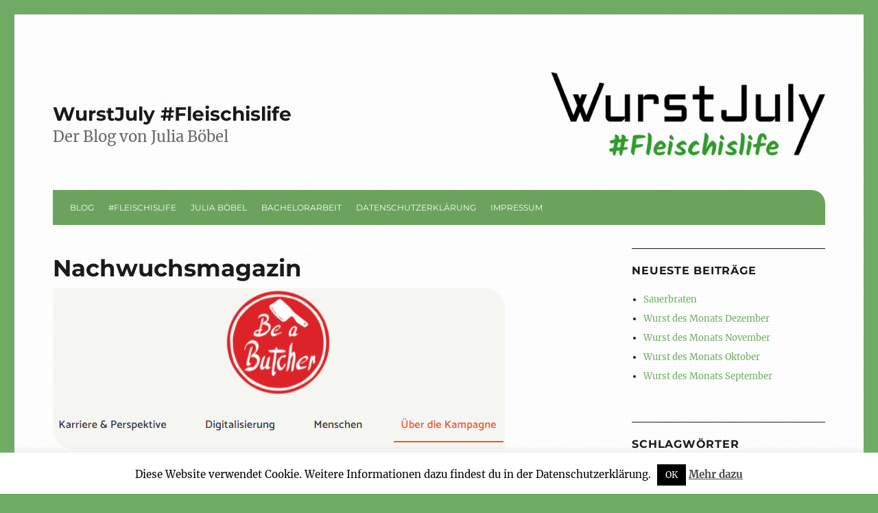

--- FILE ---
content_type: text/html; charset=UTF-8
request_url: https://www.wurstjuly.de/nachwuchsmagazin/
body_size: 16773
content:
<!DOCTYPE html>
<html lang="de" class="no-js">
<head>
	<meta charset="UTF-8">
	<meta name="viewport" content="width=device-width, initial-scale=1">
	<link rel="profile" href="http://gmpg.org/xfn/11">
		<link rel="pingback" href="https://www.wurstjuly.de/xmlrpc.php">
		<script>(function(html){html.className = html.className.replace(/\bno-js\b/,'js')})(document.documentElement);</script>
<title>Nachwuchsmagazin &#8211; WurstJuly  #Fleischislife</title>
<meta name='robots' content='max-image-preview:large' />
<link rel='dns-prefetch' href='//www.wurstjuly.de' />
<link rel="alternate" type="application/rss+xml" title="WurstJuly  #Fleischislife &raquo; Feed" href="https://www.wurstjuly.de/feed/" />
<link rel="alternate" type="application/rss+xml" title="WurstJuly  #Fleischislife &raquo; Kommentar-Feed" href="https://www.wurstjuly.de/comments/feed/" />
<link rel="alternate" type="application/rss+xml" title="WurstJuly  #Fleischislife &raquo; Nachwuchsmagazin-Kommentar-Feed" href="https://www.wurstjuly.de/nachwuchsmagazin/feed/" />
<script type="text/javascript">
window._wpemojiSettings = {"baseUrl":"https:\/\/s.w.org\/images\/core\/emoji\/14.0.0\/72x72\/","ext":".png","svgUrl":"https:\/\/s.w.org\/images\/core\/emoji\/14.0.0\/svg\/","svgExt":".svg","source":{"concatemoji":"https:\/\/www.wurstjuly.de\/wp-includes\/js\/wp-emoji-release.min.js?ver=6.3.7"}};
/*! This file is auto-generated */
!function(i,n){var o,s,e;function c(e){try{var t={supportTests:e,timestamp:(new Date).valueOf()};sessionStorage.setItem(o,JSON.stringify(t))}catch(e){}}function p(e,t,n){e.clearRect(0,0,e.canvas.width,e.canvas.height),e.fillText(t,0,0);var t=new Uint32Array(e.getImageData(0,0,e.canvas.width,e.canvas.height).data),r=(e.clearRect(0,0,e.canvas.width,e.canvas.height),e.fillText(n,0,0),new Uint32Array(e.getImageData(0,0,e.canvas.width,e.canvas.height).data));return t.every(function(e,t){return e===r[t]})}function u(e,t,n){switch(t){case"flag":return n(e,"\ud83c\udff3\ufe0f\u200d\u26a7\ufe0f","\ud83c\udff3\ufe0f\u200b\u26a7\ufe0f")?!1:!n(e,"\ud83c\uddfa\ud83c\uddf3","\ud83c\uddfa\u200b\ud83c\uddf3")&&!n(e,"\ud83c\udff4\udb40\udc67\udb40\udc62\udb40\udc65\udb40\udc6e\udb40\udc67\udb40\udc7f","\ud83c\udff4\u200b\udb40\udc67\u200b\udb40\udc62\u200b\udb40\udc65\u200b\udb40\udc6e\u200b\udb40\udc67\u200b\udb40\udc7f");case"emoji":return!n(e,"\ud83e\udef1\ud83c\udffb\u200d\ud83e\udef2\ud83c\udfff","\ud83e\udef1\ud83c\udffb\u200b\ud83e\udef2\ud83c\udfff")}return!1}function f(e,t,n){var r="undefined"!=typeof WorkerGlobalScope&&self instanceof WorkerGlobalScope?new OffscreenCanvas(300,150):i.createElement("canvas"),a=r.getContext("2d",{willReadFrequently:!0}),o=(a.textBaseline="top",a.font="600 32px Arial",{});return e.forEach(function(e){o[e]=t(a,e,n)}),o}function t(e){var t=i.createElement("script");t.src=e,t.defer=!0,i.head.appendChild(t)}"undefined"!=typeof Promise&&(o="wpEmojiSettingsSupports",s=["flag","emoji"],n.supports={everything:!0,everythingExceptFlag:!0},e=new Promise(function(e){i.addEventListener("DOMContentLoaded",e,{once:!0})}),new Promise(function(t){var n=function(){try{var e=JSON.parse(sessionStorage.getItem(o));if("object"==typeof e&&"number"==typeof e.timestamp&&(new Date).valueOf()<e.timestamp+604800&&"object"==typeof e.supportTests)return e.supportTests}catch(e){}return null}();if(!n){if("undefined"!=typeof Worker&&"undefined"!=typeof OffscreenCanvas&&"undefined"!=typeof URL&&URL.createObjectURL&&"undefined"!=typeof Blob)try{var e="postMessage("+f.toString()+"("+[JSON.stringify(s),u.toString(),p.toString()].join(",")+"));",r=new Blob([e],{type:"text/javascript"}),a=new Worker(URL.createObjectURL(r),{name:"wpTestEmojiSupports"});return void(a.onmessage=function(e){c(n=e.data),a.terminate(),t(n)})}catch(e){}c(n=f(s,u,p))}t(n)}).then(function(e){for(var t in e)n.supports[t]=e[t],n.supports.everything=n.supports.everything&&n.supports[t],"flag"!==t&&(n.supports.everythingExceptFlag=n.supports.everythingExceptFlag&&n.supports[t]);n.supports.everythingExceptFlag=n.supports.everythingExceptFlag&&!n.supports.flag,n.DOMReady=!1,n.readyCallback=function(){n.DOMReady=!0}}).then(function(){return e}).then(function(){var e;n.supports.everything||(n.readyCallback(),(e=n.source||{}).concatemoji?t(e.concatemoji):e.wpemoji&&e.twemoji&&(t(e.twemoji),t(e.wpemoji)))}))}((window,document),window._wpemojiSettings);
</script>
<style type="text/css">
img.wp-smiley,
img.emoji {
	display: inline !important;
	border: none !important;
	box-shadow: none !important;
	height: 1em !important;
	width: 1em !important;
	margin: 0 0.07em !important;
	vertical-align: -0.1em !important;
	background: none !important;
	padding: 0 !important;
}
</style>
	<link rel='stylesheet' id='wp-block-library-css' href='https://www.wurstjuly.de/wp-includes/css/dist/block-library/style.min.css?ver=6.3.7' type='text/css' media='all' />
<style id='classic-theme-styles-inline-css' type='text/css'>
/*! This file is auto-generated */
.wp-block-button__link{color:#fff;background-color:#32373c;border-radius:9999px;box-shadow:none;text-decoration:none;padding:calc(.667em + 2px) calc(1.333em + 2px);font-size:1.125em}.wp-block-file__button{background:#32373c;color:#fff;text-decoration:none}
</style>
<style id='global-styles-inline-css' type='text/css'>
body{--wp--preset--color--black: #000000;--wp--preset--color--cyan-bluish-gray: #abb8c3;--wp--preset--color--white: #ffffff;--wp--preset--color--pale-pink: #f78da7;--wp--preset--color--vivid-red: #cf2e2e;--wp--preset--color--luminous-vivid-orange: #ff6900;--wp--preset--color--luminous-vivid-amber: #fcb900;--wp--preset--color--light-green-cyan: #7bdcb5;--wp--preset--color--vivid-green-cyan: #00d084;--wp--preset--color--pale-cyan-blue: #8ed1fc;--wp--preset--color--vivid-cyan-blue: #0693e3;--wp--preset--color--vivid-purple: #9b51e0;--wp--preset--gradient--vivid-cyan-blue-to-vivid-purple: linear-gradient(135deg,rgba(6,147,227,1) 0%,rgb(155,81,224) 100%);--wp--preset--gradient--light-green-cyan-to-vivid-green-cyan: linear-gradient(135deg,rgb(122,220,180) 0%,rgb(0,208,130) 100%);--wp--preset--gradient--luminous-vivid-amber-to-luminous-vivid-orange: linear-gradient(135deg,rgba(252,185,0,1) 0%,rgba(255,105,0,1) 100%);--wp--preset--gradient--luminous-vivid-orange-to-vivid-red: linear-gradient(135deg,rgba(255,105,0,1) 0%,rgb(207,46,46) 100%);--wp--preset--gradient--very-light-gray-to-cyan-bluish-gray: linear-gradient(135deg,rgb(238,238,238) 0%,rgb(169,184,195) 100%);--wp--preset--gradient--cool-to-warm-spectrum: linear-gradient(135deg,rgb(74,234,220) 0%,rgb(151,120,209) 20%,rgb(207,42,186) 40%,rgb(238,44,130) 60%,rgb(251,105,98) 80%,rgb(254,248,76) 100%);--wp--preset--gradient--blush-light-purple: linear-gradient(135deg,rgb(255,206,236) 0%,rgb(152,150,240) 100%);--wp--preset--gradient--blush-bordeaux: linear-gradient(135deg,rgb(254,205,165) 0%,rgb(254,45,45) 50%,rgb(107,0,62) 100%);--wp--preset--gradient--luminous-dusk: linear-gradient(135deg,rgb(255,203,112) 0%,rgb(199,81,192) 50%,rgb(65,88,208) 100%);--wp--preset--gradient--pale-ocean: linear-gradient(135deg,rgb(255,245,203) 0%,rgb(182,227,212) 50%,rgb(51,167,181) 100%);--wp--preset--gradient--electric-grass: linear-gradient(135deg,rgb(202,248,128) 0%,rgb(113,206,126) 100%);--wp--preset--gradient--midnight: linear-gradient(135deg,rgb(2,3,129) 0%,rgb(40,116,252) 100%);--wp--preset--font-size--small: 13px;--wp--preset--font-size--medium: 20px;--wp--preset--font-size--large: 36px;--wp--preset--font-size--x-large: 42px;--wp--preset--spacing--20: 0.44rem;--wp--preset--spacing--30: 0.67rem;--wp--preset--spacing--40: 1rem;--wp--preset--spacing--50: 1.5rem;--wp--preset--spacing--60: 2.25rem;--wp--preset--spacing--70: 3.38rem;--wp--preset--spacing--80: 5.06rem;--wp--preset--shadow--natural: 6px 6px 9px rgba(0, 0, 0, 0.2);--wp--preset--shadow--deep: 12px 12px 50px rgba(0, 0, 0, 0.4);--wp--preset--shadow--sharp: 6px 6px 0px rgba(0, 0, 0, 0.2);--wp--preset--shadow--outlined: 6px 6px 0px -3px rgba(255, 255, 255, 1), 6px 6px rgba(0, 0, 0, 1);--wp--preset--shadow--crisp: 6px 6px 0px rgba(0, 0, 0, 1);}:where(.is-layout-flex){gap: 0.5em;}:where(.is-layout-grid){gap: 0.5em;}body .is-layout-flow > .alignleft{float: left;margin-inline-start: 0;margin-inline-end: 2em;}body .is-layout-flow > .alignright{float: right;margin-inline-start: 2em;margin-inline-end: 0;}body .is-layout-flow > .aligncenter{margin-left: auto !important;margin-right: auto !important;}body .is-layout-constrained > .alignleft{float: left;margin-inline-start: 0;margin-inline-end: 2em;}body .is-layout-constrained > .alignright{float: right;margin-inline-start: 2em;margin-inline-end: 0;}body .is-layout-constrained > .aligncenter{margin-left: auto !important;margin-right: auto !important;}body .is-layout-constrained > :where(:not(.alignleft):not(.alignright):not(.alignfull)){max-width: var(--wp--style--global--content-size);margin-left: auto !important;margin-right: auto !important;}body .is-layout-constrained > .alignwide{max-width: var(--wp--style--global--wide-size);}body .is-layout-flex{display: flex;}body .is-layout-flex{flex-wrap: wrap;align-items: center;}body .is-layout-flex > *{margin: 0;}body .is-layout-grid{display: grid;}body .is-layout-grid > *{margin: 0;}:where(.wp-block-columns.is-layout-flex){gap: 2em;}:where(.wp-block-columns.is-layout-grid){gap: 2em;}:where(.wp-block-post-template.is-layout-flex){gap: 1.25em;}:where(.wp-block-post-template.is-layout-grid){gap: 1.25em;}.has-black-color{color: var(--wp--preset--color--black) !important;}.has-cyan-bluish-gray-color{color: var(--wp--preset--color--cyan-bluish-gray) !important;}.has-white-color{color: var(--wp--preset--color--white) !important;}.has-pale-pink-color{color: var(--wp--preset--color--pale-pink) !important;}.has-vivid-red-color{color: var(--wp--preset--color--vivid-red) !important;}.has-luminous-vivid-orange-color{color: var(--wp--preset--color--luminous-vivid-orange) !important;}.has-luminous-vivid-amber-color{color: var(--wp--preset--color--luminous-vivid-amber) !important;}.has-light-green-cyan-color{color: var(--wp--preset--color--light-green-cyan) !important;}.has-vivid-green-cyan-color{color: var(--wp--preset--color--vivid-green-cyan) !important;}.has-pale-cyan-blue-color{color: var(--wp--preset--color--pale-cyan-blue) !important;}.has-vivid-cyan-blue-color{color: var(--wp--preset--color--vivid-cyan-blue) !important;}.has-vivid-purple-color{color: var(--wp--preset--color--vivid-purple) !important;}.has-black-background-color{background-color: var(--wp--preset--color--black) !important;}.has-cyan-bluish-gray-background-color{background-color: var(--wp--preset--color--cyan-bluish-gray) !important;}.has-white-background-color{background-color: var(--wp--preset--color--white) !important;}.has-pale-pink-background-color{background-color: var(--wp--preset--color--pale-pink) !important;}.has-vivid-red-background-color{background-color: var(--wp--preset--color--vivid-red) !important;}.has-luminous-vivid-orange-background-color{background-color: var(--wp--preset--color--luminous-vivid-orange) !important;}.has-luminous-vivid-amber-background-color{background-color: var(--wp--preset--color--luminous-vivid-amber) !important;}.has-light-green-cyan-background-color{background-color: var(--wp--preset--color--light-green-cyan) !important;}.has-vivid-green-cyan-background-color{background-color: var(--wp--preset--color--vivid-green-cyan) !important;}.has-pale-cyan-blue-background-color{background-color: var(--wp--preset--color--pale-cyan-blue) !important;}.has-vivid-cyan-blue-background-color{background-color: var(--wp--preset--color--vivid-cyan-blue) !important;}.has-vivid-purple-background-color{background-color: var(--wp--preset--color--vivid-purple) !important;}.has-black-border-color{border-color: var(--wp--preset--color--black) !important;}.has-cyan-bluish-gray-border-color{border-color: var(--wp--preset--color--cyan-bluish-gray) !important;}.has-white-border-color{border-color: var(--wp--preset--color--white) !important;}.has-pale-pink-border-color{border-color: var(--wp--preset--color--pale-pink) !important;}.has-vivid-red-border-color{border-color: var(--wp--preset--color--vivid-red) !important;}.has-luminous-vivid-orange-border-color{border-color: var(--wp--preset--color--luminous-vivid-orange) !important;}.has-luminous-vivid-amber-border-color{border-color: var(--wp--preset--color--luminous-vivid-amber) !important;}.has-light-green-cyan-border-color{border-color: var(--wp--preset--color--light-green-cyan) !important;}.has-vivid-green-cyan-border-color{border-color: var(--wp--preset--color--vivid-green-cyan) !important;}.has-pale-cyan-blue-border-color{border-color: var(--wp--preset--color--pale-cyan-blue) !important;}.has-vivid-cyan-blue-border-color{border-color: var(--wp--preset--color--vivid-cyan-blue) !important;}.has-vivid-purple-border-color{border-color: var(--wp--preset--color--vivid-purple) !important;}.has-vivid-cyan-blue-to-vivid-purple-gradient-background{background: var(--wp--preset--gradient--vivid-cyan-blue-to-vivid-purple) !important;}.has-light-green-cyan-to-vivid-green-cyan-gradient-background{background: var(--wp--preset--gradient--light-green-cyan-to-vivid-green-cyan) !important;}.has-luminous-vivid-amber-to-luminous-vivid-orange-gradient-background{background: var(--wp--preset--gradient--luminous-vivid-amber-to-luminous-vivid-orange) !important;}.has-luminous-vivid-orange-to-vivid-red-gradient-background{background: var(--wp--preset--gradient--luminous-vivid-orange-to-vivid-red) !important;}.has-very-light-gray-to-cyan-bluish-gray-gradient-background{background: var(--wp--preset--gradient--very-light-gray-to-cyan-bluish-gray) !important;}.has-cool-to-warm-spectrum-gradient-background{background: var(--wp--preset--gradient--cool-to-warm-spectrum) !important;}.has-blush-light-purple-gradient-background{background: var(--wp--preset--gradient--blush-light-purple) !important;}.has-blush-bordeaux-gradient-background{background: var(--wp--preset--gradient--blush-bordeaux) !important;}.has-luminous-dusk-gradient-background{background: var(--wp--preset--gradient--luminous-dusk) !important;}.has-pale-ocean-gradient-background{background: var(--wp--preset--gradient--pale-ocean) !important;}.has-electric-grass-gradient-background{background: var(--wp--preset--gradient--electric-grass) !important;}.has-midnight-gradient-background{background: var(--wp--preset--gradient--midnight) !important;}.has-small-font-size{font-size: var(--wp--preset--font-size--small) !important;}.has-medium-font-size{font-size: var(--wp--preset--font-size--medium) !important;}.has-large-font-size{font-size: var(--wp--preset--font-size--large) !important;}.has-x-large-font-size{font-size: var(--wp--preset--font-size--x-large) !important;}
.wp-block-navigation a:where(:not(.wp-element-button)){color: inherit;}
:where(.wp-block-post-template.is-layout-flex){gap: 1.25em;}:where(.wp-block-post-template.is-layout-grid){gap: 1.25em;}
:where(.wp-block-columns.is-layout-flex){gap: 2em;}:where(.wp-block-columns.is-layout-grid){gap: 2em;}
.wp-block-pullquote{font-size: 1.5em;line-height: 1.6;}
</style>
<link rel='stylesheet' id='cookie-law-info-css' href='https://www.wurstjuly.de/wp-content/plugins/cookie-law-info/legacy/public/css/cookie-law-info-public.css?ver=3.1.2' type='text/css' media='all' />
<link rel='stylesheet' id='cookie-law-info-gdpr-css' href='https://www.wurstjuly.de/wp-content/plugins/cookie-law-info/legacy/public/css/cookie-law-info-gdpr.css?ver=3.1.2' type='text/css' media='all' />
<link rel='stylesheet' id='parent-style-css' href='https://www.wurstjuly.de/wp-content/themes/twentysixteen/style.css?ver=6.3.7' type='text/css' media='all' />
<link rel='stylesheet' id='child-theme-css-css' href='https://www.wurstjuly.de/wp-content/themes/twentysixteen-child/style.css?ver=6.3.7' type='text/css' media='all' />
<link rel='stylesheet' id='twentysixteen-fonts-css' href='https://www.wurstjuly.de/wp-content/themes/twentysixteen/fonts/merriweather-plus-montserrat-plus-inconsolata.css?ver=20230328' type='text/css' media='all' />
<link rel='stylesheet' id='genericons-css' href='https://www.wurstjuly.de/wp-content/themes/twentysixteen/genericons/genericons.css?ver=20201208' type='text/css' media='all' />
<link rel='stylesheet' id='twentysixteen-style-css' href='https://www.wurstjuly.de/wp-content/themes/twentysixteen-child/style.css?ver=20230328' type='text/css' media='all' />
<link rel='stylesheet' id='twentysixteen-block-style-css' href='https://www.wurstjuly.de/wp-content/themes/twentysixteen/css/blocks.css?ver=20230206' type='text/css' media='all' />
<!--[if lt IE 10]>
<link rel='stylesheet' id='twentysixteen-ie-css' href='https://www.wurstjuly.de/wp-content/themes/twentysixteen/css/ie.css?ver=20170530' type='text/css' media='all' />
<![endif]-->
<!--[if lt IE 9]>
<link rel='stylesheet' id='twentysixteen-ie8-css' href='https://www.wurstjuly.de/wp-content/themes/twentysixteen/css/ie8.css?ver=20170530' type='text/css' media='all' />
<![endif]-->
<!--[if lt IE 8]>
<link rel='stylesheet' id='twentysixteen-ie7-css' href='https://www.wurstjuly.de/wp-content/themes/twentysixteen/css/ie7.css?ver=20170530' type='text/css' media='all' />
<![endif]-->
<link rel='stylesheet' id='wpgdprc-front-css-css' href='https://www.wurstjuly.de/wp-content/plugins/wp-gdpr-compliance/Assets/css/front.css?ver=1693210266' type='text/css' media='all' />
<style id='wpgdprc-front-css-inline-css' type='text/css'>
:root{--wp-gdpr--bar--background-color: #000000;--wp-gdpr--bar--color: #ffffff;--wp-gdpr--button--background-color: #000000;--wp-gdpr--button--background-color--darken: #000000;--wp-gdpr--button--color: #ffffff;}
</style>
<script type='text/javascript' src='https://www.wurstjuly.de/wp-includes/js/jquery/jquery.min.js?ver=3.7.0' id='jquery-core-js'></script>
<script type='text/javascript' src='https://www.wurstjuly.de/wp-includes/js/jquery/jquery-migrate.min.js?ver=3.4.1' id='jquery-migrate-js'></script>
<script type='text/javascript' id='cookie-law-info-js-extra'>
/* <![CDATA[ */
var Cli_Data = {"nn_cookie_ids":[],"cookielist":[],"non_necessary_cookies":[],"ccpaEnabled":"","ccpaRegionBased":"","ccpaBarEnabled":"","strictlyEnabled":["necessary","obligatoire"],"ccpaType":"gdpr","js_blocking":"","custom_integration":"","triggerDomRefresh":"","secure_cookies":""};
var cli_cookiebar_settings = {"animate_speed_hide":"500","animate_speed_show":"500","background":"#fff","border":"#444","border_on":"","button_1_button_colour":"#000","button_1_button_hover":"#000000","button_1_link_colour":"#fff","button_1_as_button":"1","button_1_new_win":"","button_2_button_colour":"#333","button_2_button_hover":"#292929","button_2_link_colour":"#444","button_2_as_button":"","button_2_hidebar":"","button_3_button_colour":"#000","button_3_button_hover":"#000000","button_3_link_colour":"#fff","button_3_as_button":"1","button_3_new_win":"","button_4_button_colour":"#000","button_4_button_hover":"#000000","button_4_link_colour":"#fff","button_4_as_button":"1","button_7_button_colour":"#61a229","button_7_button_hover":"#4e8221","button_7_link_colour":"#fff","button_7_as_button":"1","button_7_new_win":"","font_family":"inherit","header_fix":"","notify_animate_hide":"1","notify_animate_show":"1","notify_div_id":"#cookie-law-info-bar","notify_position_horizontal":"right","notify_position_vertical":"bottom","scroll_close":"","scroll_close_reload":"","accept_close_reload":"","reject_close_reload":"","showagain_tab":"1","showagain_background":"#fff","showagain_border":"#000","showagain_div_id":"#cookie-law-info-again","showagain_x_position":"100px","text":"#000","show_once_yn":"","show_once":"10000","logging_on":"","as_popup":"","popup_overlay":"1","bar_heading_text":"","cookie_bar_as":"banner","popup_showagain_position":"bottom-right","widget_position":"left"};
var log_object = {"ajax_url":"https:\/\/www.wurstjuly.de\/wp-admin\/admin-ajax.php"};
/* ]]> */
</script>
<script type='text/javascript' src='https://www.wurstjuly.de/wp-content/plugins/cookie-law-info/legacy/public/js/cookie-law-info-public.js?ver=3.1.2' id='cookie-law-info-js'></script>
<!--[if lt IE 9]>
<script type='text/javascript' src='https://www.wurstjuly.de/wp-content/themes/twentysixteen/js/html5.js?ver=3.7.3' id='twentysixteen-html5-js'></script>
<![endif]-->
<script type='text/javascript' id='wpgdprc-front-js-js-extra'>
/* <![CDATA[ */
var wpgdprcFront = {"ajaxUrl":"https:\/\/www.wurstjuly.de\/wp-admin\/admin-ajax.php","ajaxNonce":"3ccae54f2d","ajaxArg":"security","pluginPrefix":"wpgdprc","blogId":"1","isMultiSite":"","locale":"de_DE","showSignUpModal":"","showFormModal":"","cookieName":"wpgdprc-consent","consentVersion":"","path":"\/","prefix":"wpgdprc"};
/* ]]> */
</script>
<script type='text/javascript' src='https://www.wurstjuly.de/wp-content/plugins/wp-gdpr-compliance/Assets/js/front.min.js?ver=1693210266' id='wpgdprc-front-js-js'></script>
<link rel="https://api.w.org/" href="https://www.wurstjuly.de/wp-json/" /><link rel="alternate" type="application/json" href="https://www.wurstjuly.de/wp-json/wp/v2/posts/1017" /><link rel="EditURI" type="application/rsd+xml" title="RSD" href="https://www.wurstjuly.de/xmlrpc.php?rsd" />
<meta name="generator" content="WordPress 6.3.7" />
<link rel="canonical" href="https://www.wurstjuly.de/nachwuchsmagazin/" />
<link rel='shortlink' href='https://www.wurstjuly.de/?p=1017' />
<link rel="alternate" type="application/json+oembed" href="https://www.wurstjuly.de/wp-json/oembed/1.0/embed?url=https%3A%2F%2Fwww.wurstjuly.de%2Fnachwuchsmagazin%2F" />
<link rel="alternate" type="text/xml+oembed" href="https://www.wurstjuly.de/wp-json/oembed/1.0/embed?url=https%3A%2F%2Fwww.wurstjuly.de%2Fnachwuchsmagazin%2F&#038;format=xml" />
<link rel="icon" href="https://www.wurstjuly.de/wp-content/uploads/2018/08/cropped-favicon-32x32.gif" sizes="32x32" />
<link rel="icon" href="https://www.wurstjuly.de/wp-content/uploads/2018/08/cropped-favicon-192x192.gif" sizes="192x192" />
<link rel="apple-touch-icon" href="https://www.wurstjuly.de/wp-content/uploads/2018/08/cropped-favicon-180x180.gif" />
<meta name="msapplication-TileImage" content="https://www.wurstjuly.de/wp-content/uploads/2018/08/cropped-favicon-270x270.gif" />
		<style type="text/css" id="wp-custom-css">
			body {

}		</style>
		</head>

<body class="post-template-default single single-post postid-1017 single-format-standard wp-custom-logo group-blog">
<div id="page" class="site">
	<div class="site-inner">
		<a class="skip-link screen-reader-text" href="#content">Zum Inhalt springen</a>

		<header id="masthead" class="site-header" role="banner">
			<div class="site-header-main">


      						<div class="logo"><a href="https://www.wurstjuly.de/" class="custom-logo-link" rel="home"><img width="540" height="165" src="https://www.wurstjuly.de/wp-content/uploads/2018/08/cropped-Logo-Wurstjuly-5.png" class="custom-logo" alt="WurstJuly  #Fleischislife" decoding="async" fetchpriority="high" srcset="https://www.wurstjuly.de/wp-content/uploads/2018/08/cropped-Logo-Wurstjuly-5.png 540w, https://www.wurstjuly.de/wp-content/uploads/2018/08/cropped-Logo-Wurstjuly-5-300x92.png 300w" sizes="(max-width: 540px) 85vw, 540px" /></a></div>


			<div class="site-branding">



											<p class="site-title"><a href="https://www.wurstjuly.de/" rel="home">WurstJuly  #Fleischislife</a></p>
											<p class="site-description">Der Blog von Julia Böbel</p>
									</div><!-- .site-branding -->

									<button id="menu-toggle" class="menu-toggle">Menü</button>

					<div id="site-header-menu" class="site-header-menu">
													<nav id="site-navigation" class="main-navigation" role="navigation" aria-label="Primäres Menü">
								<div class="menu-oberes-menue-container"><ul id="menu-oberes-menue" class="primary-menu"><li id="menu-item-23" class="menu-item menu-item-type-custom menu-item-object-custom menu-item-home menu-item-23"><a href="https://www.wurstjuly.de/">Blog</a></li>
<li id="menu-item-99" class="menu-item menu-item-type-post_type menu-item-object-page menu-item-99"><a href="https://www.wurstjuly.de/startseite/">#Fleischislife</a></li>
<li id="menu-item-24" class="menu-item menu-item-type-post_type menu-item-object-page menu-item-24"><a href="https://www.wurstjuly.de/ueber-mich/">Julia Böbel</a></li>
<li id="menu-item-1414" class="menu-item menu-item-type-post_type menu-item-object-page menu-item-1414"><a href="https://www.wurstjuly.de/bachelorarbeit/">Bachelorarbeit</a></li>
<li id="menu-item-84" class="menu-item menu-item-type-post_type menu-item-object-page menu-item-privacy-policy menu-item-84"><a rel="privacy-policy" href="https://www.wurstjuly.de/datenschutzerklaerung/">Datenschutzerklärung</a></li>
<li id="menu-item-26" class="menu-item menu-item-type-post_type menu-item-object-page menu-item-26"><a href="https://www.wurstjuly.de/kontakt/">Impressum</a></li>
</ul></div>							</nav><!-- .main-navigation -->
						
													<nav id="social-navigation" class="social-navigation" role="navigation" aria-label="Social-Links-Menü">
								<div class="menu-oberes-menue-container"><ul id="menu-oberes-menue-1" class="social-links-menu"><li class="menu-item menu-item-type-custom menu-item-object-custom menu-item-home menu-item-23"><a href="https://www.wurstjuly.de/"><span class="screen-reader-text">Blog</span></a></li>
<li class="menu-item menu-item-type-post_type menu-item-object-page menu-item-99"><a href="https://www.wurstjuly.de/startseite/"><span class="screen-reader-text">#Fleischislife</span></a></li>
<li class="menu-item menu-item-type-post_type menu-item-object-page menu-item-24"><a href="https://www.wurstjuly.de/ueber-mich/"><span class="screen-reader-text">Julia Böbel</span></a></li>
<li class="menu-item menu-item-type-post_type menu-item-object-page menu-item-1414"><a href="https://www.wurstjuly.de/bachelorarbeit/"><span class="screen-reader-text">Bachelorarbeit</span></a></li>
<li class="menu-item menu-item-type-post_type menu-item-object-page menu-item-privacy-policy menu-item-84"><a rel="privacy-policy" href="https://www.wurstjuly.de/datenschutzerklaerung/"><span class="screen-reader-text">Datenschutzerklärung</span></a></li>
<li class="menu-item menu-item-type-post_type menu-item-object-page menu-item-26"><a href="https://www.wurstjuly.de/kontakt/"><span class="screen-reader-text">Impressum</span></a></li>
</ul></div>							</nav><!-- .social-navigation -->
											</div><!-- .site-header-menu -->
							</div><!-- .site-header-main -->

					</header><!-- .site-header -->

		<div id="content" class="site-content">

<div id="primary" class="content-area">
	<main id="main" class="site-main" role="main">
		
<article id="post-1017" class="post-1017 post type-post status-publish format-standard has-post-thumbnail hentry category-allgemein">
	<header class="entry-header">
		<h1 class="entry-title">Nachwuchsmagazin</h1>	</header><!-- .entry-header -->

	
	
		<div class="post-thumbnail">
			<img width="659" height="235" src="https://www.wurstjuly.de/wp-content/uploads/2021/09/Nachwuchsmagazin.png" class="attachment-post-thumbnail size-post-thumbnail wp-post-image" alt="" decoding="async" srcset="https://www.wurstjuly.de/wp-content/uploads/2021/09/Nachwuchsmagazin.png 659w, https://www.wurstjuly.de/wp-content/uploads/2021/09/Nachwuchsmagazin-300x107.png 300w" sizes="(max-width: 709px) 85vw, (max-width: 909px) 67vw, (max-width: 984px) 60vw, (max-width: 1362px) 62vw, 840px" />	</div><!-- .post-thumbnail -->

	
	<div class="entry-content">
		
<p>Der <a href="https://www.fleischer-nord.de/ueber-uns/aktuelles/allgemein/be-a-butcher-startet.html">Fleischerverband Nord</a> hat das Nachwuchsmagazin „Be a Butcher“ ins Leben gerufen. Damit soll auf Ausbildungsmöglichkeiten im Fleischerhandwerk aufmerksam gemacht werden. Die Beiträge drehen sich um die Inhalte der Ausbildung und die Zukunft des Fleischerhandwerks. Neugierig geworden? Dann könnt ihr die Beiträge auch auf der zugehörigen <a href="https://beabutcher.de/">Website </a>lesen.</p>



<p>Magazin und Website waren aber noch nicht alles. Es gibt auch einen <a href="https://www.youtube.com/channel/UC3qSA3XmKhshaviIQAnUX4w">YouTube-Kanal</a>. Dort wird Jenny, eine Fleischermeisterin auf dem Weg zur Eröffnung ihrer eigenen Fleischerei begleitet und gewährt einen Einblick ins Fleischerhandwerk.</p>



<p>Das ist extrem wichtig, denn viele können sich unter dem Beruf des Fleischers wenig vorstellen. In vielen Köpfen existiert das Bild des „blutverschmierten Metzgers“. In Betrieben ohne eigene Schlachtung kommt Blut aber nur zum Einsatz, wenn Blutwurst hergestellt wird. Sonst sieht man kein Blut, es sei denn ihr schneidet euch in die Finger – da seid ihr aber dann selbst Schuld dran &#x1f609;.</p>



<div style="height:65px" aria-hidden="true" class="wp-block-spacer"></div>



<p><em>Trainee magazine</em></p>



<p><em>The <a href="https://www.fleischer-nord.de/ueber-uns/aktuelles/allgemein/be-a-butcher-startet.html">butcher association north</a> created the trainee magazine „Be a Butcher“. To inform about the apprenticeship to be a butcher. You get to know the tasks of a butcher and which possibilities you have after your apprenticeship. Did you get curious? Have a look and read the posts at the related <a href="https://beabutcher.de/">website</a>.</em></p>



<p><em>Magazine and website are not everything. They established a <a href="https://www.youtube.com/channel/UC3qSA3XmKhshaviIQAnUX4w">YouTube channel</a> as well. Jenny, a master butcher shows us her journey to open her own butcher shop. She gives us an insight in the work of a butcher.</em></p>



<p>That’s very important, because many people don’t know, which tasks a butcher has. Many people think butchers are always `covered in blood´. The only days you have to see blood, in butcher shops which do not slaughter, are the days where blood sausage gets produced. On the other days you won’t see blood, well only if you cut your fingers – but that’s your own fault &#x1f609;.</p>
<div class="shariff shariff-align-flex-start shariff-widget-align-flex-start" data-services="facebook%7Cpinterest" data-url="https%3A%2F%2Fwww.wurstjuly.de%2Fnachwuchsmagazin%2F" data-timestamp="1632242202" data-backendurl="https://www.wurstjuly.de/wp-json/shariff/v1/share_counts?"><ul class="shariff-buttons theme-grey orientation-horizontal buttonsize-medium"><li class="shariff-button facebook shariff-nocustomcolor" style="background-color:#4273c8"><a href="https://www.facebook.com/sharer/sharer.php?u=https%3A%2F%2Fwww.wurstjuly.de%2Fnachwuchsmagazin%2F" title="Bei Facebook teilen" aria-label="Bei Facebook teilen" role="button" rel="nofollow" class="shariff-link" style="; background-color:#3b5998; color:#fff" target="_blank"><span class="shariff-icon" style=""><svg width="32px" height="20px" xmlns="http://www.w3.org/2000/svg" viewBox="0 0 18 32"><path fill="#3b5998" d="M17.1 0.2v4.7h-2.8q-1.5 0-2.1 0.6t-0.5 1.9v3.4h5.2l-0.7 5.3h-4.5v13.6h-5.5v-13.6h-4.5v-5.3h4.5v-3.9q0-3.3 1.9-5.2t5-1.8q2.6 0 4.1 0.2z"/></svg></span><span class="shariff-text">teilen</span>&nbsp;</a></li><li class="shariff-button linkedin shariff-nocustomcolor" style="background-color:#1488bf"><a href="https://www.linkedin.com/sharing/share-offsite/?url=https%3A%2F%2Fwww.wurstjuly.de%2Fnachwuchsmagazin%2F" title="Bei LinkedIn teilen" aria-label="Bei LinkedIn teilen" role="button" rel="noopener nofollow" class="shariff-link" style="; background-color:#0077b5; color:#fff" target="_blank"><span class="shariff-icon" style=""><svg width="32px" height="20px" xmlns="http://www.w3.org/2000/svg" viewBox="0 0 27 32"><path fill="#0077b5" d="M6.2 11.2v17.7h-5.9v-17.7h5.9zM6.6 5.7q0 1.3-0.9 2.2t-2.4 0.9h0q-1.5 0-2.4-0.9t-0.9-2.2 0.9-2.2 2.4-0.9 2.4 0.9 0.9 2.2zM27.4 18.7v10.1h-5.9v-9.5q0-1.9-0.7-2.9t-2.3-1.1q-1.1 0-1.9 0.6t-1.2 1.5q-0.2 0.5-0.2 1.4v9.9h-5.9q0-7.1 0-11.6t0-5.3l0-0.9h5.9v2.6h0q0.4-0.6 0.7-1t1-0.9 1.6-0.8 2-0.3q3 0 4.9 2t1.9 6z"/></svg></span><span class="shariff-text">mitteilen</span>&nbsp;</a></li><li class="shariff-button mailto shariff-nocustomcolor" style="background-color:#a8a8a8"><a href="mailto:?body=https%3A%2F%2Fwww.wurstjuly.de%2Fnachwuchsmagazin%2F&subject=Nachwuchsmagazin" title="Per E-Mail versenden" aria-label="Per E-Mail versenden" role="button" rel="noopener nofollow" class="shariff-link" style="; background-color:#999; color:#fff"><span class="shariff-icon" style=""><svg width="32px" height="20px" xmlns="http://www.w3.org/2000/svg" viewBox="0 0 32 32"><path fill="#999" d="M32 12.7v14.2q0 1.2-0.8 2t-2 0.9h-26.3q-1.2 0-2-0.9t-0.8-2v-14.2q0.8 0.9 1.8 1.6 6.5 4.4 8.9 6.1 1 0.8 1.6 1.2t1.7 0.9 2 0.4h0.1q0.9 0 2-0.4t1.7-0.9 1.6-1.2q3-2.2 8.9-6.1 1-0.7 1.8-1.6zM32 7.4q0 1.4-0.9 2.7t-2.2 2.2q-6.7 4.7-8.4 5.8-0.2 0.1-0.7 0.5t-1 0.7-0.9 0.6-1.1 0.5-0.9 0.2h-0.1q-0.4 0-0.9-0.2t-1.1-0.5-0.9-0.6-1-0.7-0.7-0.5q-1.6-1.1-4.7-3.2t-3.6-2.6q-1.1-0.7-2.1-2t-1-2.5q0-1.4 0.7-2.3t2.1-0.9h26.3q1.2 0 2 0.8t0.9 2z"/></svg></span><span class="shariff-text">E-Mail</span>&nbsp;</a></li><li class="shariff-button pinterest shariff-nocustomcolor" style="background-color:#e70f18"><a href="https://www.pinterest.com/pin/create/link/?url=https%3A%2F%2Fwww.wurstjuly.de%2Fnachwuchsmagazin%2F&media=https%3A%2F%2Fwww.wurstjuly.de%2Fwp-content%2Fuploads%2F2021%2F09%2FNachwuchsmagazin.png&description=Nachwuchsmagazin" title="Bei Pinterest pinnen" aria-label="Bei Pinterest pinnen" role="button" rel="noopener nofollow" class="shariff-link" style="; background-color:#cb2027; color:#fff" target="_blank"><span class="shariff-icon" style=""><svg width="32px" height="20px" xmlns="http://www.w3.org/2000/svg" viewBox="0 0 27 32"><path fill="#cb2027" d="M27.4 16q0 3.7-1.8 6.9t-5 5-6.9 1.9q-2 0-3.9-0.6 1.1-1.7 1.4-2.9 0.2-0.6 1-3.8 0.4 0.7 1.3 1.2t2 0.5q2.1 0 3.8-1.2t2.7-3.4 0.9-4.8q0-2-1.1-3.8t-3.1-2.9-4.5-1.2q-1.9 0-3.5 0.5t-2.8 1.4-2 2-1.2 2.3-0.4 2.4q0 1.9 0.7 3.3t2.1 2q0.5 0.2 0.7-0.4 0-0.1 0.1-0.5t0.2-0.5q0.1-0.4-0.2-0.8-0.9-1.1-0.9-2.7 0-2.7 1.9-4.6t4.9-2q2.7 0 4.2 1.5t1.5 3.8q0 3-1.2 5.2t-3.1 2.1q-1.1 0-1.7-0.8t-0.4-1.9q0.1-0.6 0.5-1.7t0.5-1.8 0.2-1.4q0-0.9-0.5-1.5t-1.4-0.6q-1.1 0-1.9 1t-0.8 2.6q0 1.3 0.4 2.2l-1.8 7.5q-0.3 1.2-0.2 3.2-3.7-1.6-6-5t-2.3-7.6q0-3.7 1.9-6.9t5-5 6.9-1.9 6.9 1.9 5 5 1.8 6.9z"/></svg></span><span class="shariff-text">merken</span>&nbsp;</a></li><li class="shariff-button sms shariff-nocustomcolor shariff-mobile" style="background-color:#d7d9d8"><a href="sms:?&body=https%3A%2F%2Fwww.wurstjuly.de%2Fnachwuchsmagazin%2F" title="Per SMS teilen" aria-label="Per SMS teilen" role="button" rel="noopener nofollow" class="shariff-link" style="; background-color:#a1e877; color:#fff" target="_blank"><span class="shariff-icon" style=""><svg xmlns="http://www.w3.org/2000/svg" width="510" height="510" viewBox="0 0 510 510"><path fill="#a1e877" d="M459 0H51C23 0 0 23 0 51v459l102-102h357c28.1 0 51-22.9 51-51V51C510 23 487.1 0 459 0zM178.5 229.5h-51v-51h51V229.5zM280.5 229.5h-51v-51h51V229.5zM382.5 229.5h-51v-51h51V229.5z"/></svg></span><span class="shariff-text">teilen</span>&nbsp;</a></li><li class="shariff-button threema shariff-nocustomcolor shariff-mobile" style="background-color:#4fbc24"><a href="threema://compose?text=Nachwuchsmagazin%20https%3A%2F%2Fwww.wurstjuly.de%2Fnachwuchsmagazin%2F" title="Bei Threema teilen" aria-label="Bei Threema teilen" role="button" rel="noopener nofollow" class="shariff-link" style="; background-color:#1f1f1f; color:#fff" target="_blank"><span class="shariff-icon" style=""><svg width="32px" height="20px" xmlns="http://www.w3.org/2000/svg" viewBox="0 0 32 32"><path fill="#1f1f1f" d="M30.8 10.9c-0.3-1.4-0.9-2.6-1.8-3.8-2-2.6-5.5-4.5-9.4-5.2-1.3-0.2-1.9-0.3-3.5-0.3s-2.2 0-3.5 0.3c-4 0.7-7.4 2.6-9.4 5.2-0.9 1.2-1.5 2.4-1.8 3.8-0.1 0.5-0.2 1.2-0.2 1.6 0 0.4 0.1 1.1 0.2 1.6 0.4 1.9 1.3 3.4 2.9 5 0.8 0.8 0.8 0.8 0.7 1.3 0 0.6-0.5 1.6-1.7 3.6-0.3 0.5-0.5 0.9-0.5 0.9 0 0.1 0.1 0.1 0.5 0 0.8-0.2 2.3-0.6 5.6-1.6 1.1-0.3 1.3-0.4 2.3-0.4 0.8 0 1.1 0 2.3 0.2 1.5 0.2 3.5 0.2 4.9 0 5.1-0.6 9.3-2.9 11.4-6.3 0.5-0.9 0.9-1.8 1.1-2.8 0.1-0.5 0.2-1.1 0.2-1.6 0-0.7-0.1-1.1-0.2-1.6-0.3-1.4 0.1 0.5 0 0zM20.6 17.3c0 0.4-0.4 0.8-0.8 0.8h-7.7c-0.4 0-0.8-0.4-0.8-0.8v-4.6c0-0.4 0.4-0.8 0.8-0.8h0.2l0-1.6c0-0.9 0-1.8 0.1-2 0.1-0.6 0.6-1.2 1.1-1.7s1.1-0.7 1.9-0.8c1.8-0.3 3.7 0.7 4.2 2.2 0.1 0.3 0.1 0.7 0.1 2.1v0 1.7h0.1c0.4 0 0.8 0.4 0.8 0.8v4.6zM15.6 7.3c-0.5 0.1-0.8 0.3-1.2 0.6s-0.6 0.8-0.7 1.3c0 0.2 0 0.8 0 1.5l0 1.2h4.6v-1.3c0-1 0-1.4-0.1-1.6-0.3-1.1-1.5-1.9-2.6-1.7zM25.8 28.2c0 1.2-1 2.2-2.1 2.2s-2.1-1-2.1-2.1c0-1.2 1-2.1 2.2-2.1s2.2 1 2.2 2.2zM18.1 28.2c0 1.2-1 2.2-2.1 2.2s-2.1-1-2.1-2.1c0-1.2 1-2.1 2.2-2.1s2.2 1 2.2 2.2zM10.4 28.2c0 1.2-1 2.2-2.1 2.2s-2.1-1-2.1-2.1c0-1.2 1-2.1 2.2-2.1s2.2 1 2.2 2.2z"/></svg></span><span class="shariff-text">teilen</span>&nbsp;</a></li><li class="shariff-button twitter shariff-nocustomcolor" style="background-color:#32bbf5"><a href="https://twitter.com/share?url=https%3A%2F%2Fwww.wurstjuly.de%2Fnachwuchsmagazin%2F&text=Nachwuchsmagazin" title="Bei Twitter teilen" aria-label="Bei Twitter teilen" role="button" rel="noopener nofollow" class="shariff-link" style="; background-color:#55acee; color:#fff" target="_blank"><span class="shariff-icon" style=""><svg width="32px" height="20px" xmlns="http://www.w3.org/2000/svg" viewBox="0 0 30 32"><path fill="#55acee" d="M29.7 6.8q-1.2 1.8-3 3.1 0 0.3 0 0.8 0 2.5-0.7 4.9t-2.2 4.7-3.5 4-4.9 2.8-6.1 1q-5.1 0-9.3-2.7 0.6 0.1 1.5 0.1 4.3 0 7.6-2.6-2-0.1-3.5-1.2t-2.2-3q0.6 0.1 1.1 0.1 0.8 0 1.6-0.2-2.1-0.4-3.5-2.1t-1.4-3.9v-0.1q1.3 0.7 2.8 0.8-1.2-0.8-2-2.2t-0.7-2.9q0-1.7 0.8-3.1 2.3 2.8 5.5 4.5t7 1.9q-0.2-0.7-0.2-1.4 0-2.5 1.8-4.3t4.3-1.8q2.7 0 4.5 1.9 2.1-0.4 3.9-1.5-0.7 2.2-2.7 3.4 1.8-0.2 3.5-0.9z"/></svg></span><span class="shariff-text">twittern</span>&nbsp;</a></li><li class="shariff-button xing shariff-nocustomcolor" style="background-color:#29888a"><a href="https://www.xing.com/spi/shares/new?url=https%3A%2F%2Fwww.wurstjuly.de%2Fnachwuchsmagazin%2F" title="Bei XING teilen" aria-label="Bei XING teilen" role="button" rel="noopener nofollow" class="shariff-link" style="; background-color:#126567; color:#fff" target="_blank"><span class="shariff-icon" style=""><svg width="32px" height="20px" xmlns="http://www.w3.org/2000/svg" viewBox="0 0 25 32"><path fill="#126567" d="M10.7 11.9q-0.2 0.3-4.6 8.2-0.5 0.8-1.2 0.8h-4.3q-0.4 0-0.5-0.3t0-0.6l4.5-8q0 0 0 0l-2.9-5q-0.2-0.4 0-0.7 0.2-0.3 0.5-0.3h4.3q0.7 0 1.2 0.8zM25.1 0.4q0.2 0.3 0 0.7l-9.4 16.7 6 11q0.2 0.4 0 0.6-0.2 0.3-0.6 0.3h-4.3q-0.7 0-1.2-0.8l-6-11.1q0.3-0.6 9.5-16.8 0.4-0.8 1.2-0.8h4.3q0.4 0 0.5 0.3z"/></svg></span><span class="shariff-text">teilen</span>&nbsp;</a></li><li class="shariff-button info shariff-nocustomcolor" style="background-color:#a8a8a8"><a href="http://ct.de/-2467514" title="Weitere Informationen" aria-label="Weitere Informationen" role="button" rel="noopener " class="shariff-link" style="; background-color:#999; color:#fff" target="_blank"><span class="shariff-icon" style=""><svg width="32px" height="20px" xmlns="http://www.w3.org/2000/svg" viewBox="0 0 11 32"><path fill="#999" d="M11.4 24v2.3q0 0.5-0.3 0.8t-0.8 0.4h-9.1q-0.5 0-0.8-0.4t-0.4-0.8v-2.3q0-0.5 0.4-0.8t0.8-0.4h1.1v-6.8h-1.1q-0.5 0-0.8-0.4t-0.4-0.8v-2.3q0-0.5 0.4-0.8t0.8-0.4h6.8q0.5 0 0.8 0.4t0.4 0.8v10.3h1.1q0.5 0 0.8 0.4t0.3 0.8zM9.2 3.4v3.4q0 0.5-0.4 0.8t-0.8 0.4h-4.6q-0.4 0-0.8-0.4t-0.4-0.8v-3.4q0-0.4 0.4-0.8t0.8-0.4h4.6q0.5 0 0.8 0.4t0.4 0.8z"/></svg></span></a></li></ul></div>	</div><!-- .entry-content -->

	<footer class="entry-footer">
		<span class="byline"><span class="author vcard"><img alt='' src='https://secure.gravatar.com/avatar/bbed924f4385ca31a6455f1a44ed4c6b?s=49&#038;d=mm&#038;r=g' srcset='https://secure.gravatar.com/avatar/bbed924f4385ca31a6455f1a44ed4c6b?s=98&#038;d=mm&#038;r=g 2x' class='avatar avatar-49 photo' height='49' width='49' loading='lazy' decoding='async'/><span class="screen-reader-text">Autor </span> <a class="url fn n" href="https://www.wurstjuly.de/author/julia/">Julia Böbel</a></span></span><span class="posted-on"><span class="screen-reader-text">Veröffentlicht am </span><a href="https://www.wurstjuly.de/nachwuchsmagazin/" rel="bookmark"><time class="entry-date published" datetime="2021-09-21T16:14:59+02:00">21. September 2021</time><time class="updated" datetime="2021-09-21T16:36:42+02:00">21. September 2021</time></a></span>			</footer><!-- .entry-footer -->
</article><!-- #post-1017 -->

<div id="comments" class="comments-area">

	
	
		<div id="respond" class="comment-respond">
		<h2 id="reply-title" class="comment-reply-title">Schreibe einen Kommentar <small><a rel="nofollow" id="cancel-comment-reply-link" href="/nachwuchsmagazin/#respond" style="display:none;">Antwort abbrechen</a></small></h2><form action="https://www.wurstjuly.de/wp-comments-post.php" method="post" id="commentform" class="comment-form" novalidate><p class="comment-notes"><span id="email-notes">Deine E-Mail-Adresse wird nicht veröffentlicht.</span> <span class="required-field-message">Erforderliche Felder sind mit <span class="required">*</span> markiert</span></p><p class="comment-form-comment"><label for="comment">Kommentar <span class="required">*</span></label> <textarea autocomplete="new-password"  id="e76962e917"  name="e76962e917"   cols="45" rows="8" maxlength="65525" required></textarea><textarea id="comment" aria-label="hp-comment" aria-hidden="true" name="comment" autocomplete="new-password" style="padding:0 !important;clip:rect(1px, 1px, 1px, 1px) !important;position:absolute !important;white-space:nowrap !important;height:1px !important;width:1px !important;overflow:hidden !important;" tabindex="-1"></textarea><script data-noptimize>document.getElementById("comment").setAttribute( "id", "a920b42a89753ae746262425628e66e8" );document.getElementById("e76962e917").setAttribute( "id", "comment" );</script></p><p class="comment-form-author"><label for="author">Name <span class="required">*</span></label> <input id="author" name="author" type="text" value="" size="30" maxlength="245" autocomplete="name" required /></p>
<p class="comment-form-email"><label for="email">E-Mail-Adresse <span class="required">*</span></label> <input id="email" name="email" type="email" value="" size="30" maxlength="100" aria-describedby="email-notes" autocomplete="email" required /></p>
<p class="comment-form-url"><label for="url">Website</label> <input id="url" name="url" type="url" value="" size="30" maxlength="200" autocomplete="url" /></p>
<p class="comment-form-cookies-consent"><input id="wp-comment-cookies-consent" name="wp-comment-cookies-consent" type="checkbox" value="yes" /> <label for="wp-comment-cookies-consent">Meinen Namen, meine E-Mail-Adresse und meine Website in diesem Browser für die nächste Kommentierung speichern.</label></p>

<p class="wpgdprc-checkbox
comment-form-wpgdprc">
	<input type="checkbox" name="wpgdprc" id="wpgdprc" value="1"  />
	<label for="wpgdprc">
		Mit der Nutzung dieses Formulars erklärst du dich mit der Speicherung und Verarbeitung deiner Daten durch diese Website einverstanden. 
<abbr class="wpgdprc-required" title="Sie müssen dieses Kontrollkästchen akzeptieren.">*</abbr>
	</label>
</p>
<p class="form-submit"><input name="submit" type="submit" id="submit" class="submit" value="Kommentar abschicken" /> <input type='hidden' name='comment_post_ID' value='1017' id='comment_post_ID' />
<input type='hidden' name='comment_parent' id='comment_parent' value='0' />
</p></form>	</div><!-- #respond -->
	
</div><!-- .comments-area -->

	<nav class="navigation post-navigation" aria-label="Beiträge">
		<h2 class="screen-reader-text">Beitragsnavigation</h2>
		<div class="nav-links"><div class="nav-previous"><a href="https://www.wurstjuly.de/fleischsortierung/" rel="prev"><span class="meta-nav" aria-hidden="true">Zurück</span> <span class="screen-reader-text">Vorheriger Beitrag:</span> <span class="post-title">Fleischsortierung</span></a></div><div class="nav-next"><a href="https://www.wurstjuly.de/arbeitszeitmodell/" rel="next"><span class="meta-nav" aria-hidden="true">Weiter</span> <span class="screen-reader-text">Nächster Beitrag:</span> <span class="post-title">Arbeitszeitmodell</span></a></div></div>
	</nav>
	</main><!-- .site-main -->

	
</div><!-- .content-area -->


	<aside id="secondary" class="sidebar widget-area">
		
		<section id="recent-posts-3" class="widget widget_recent_entries">
		<h2 class="widget-title">Neueste Beiträge</h2>
		<ul>
											<li>
					<a href="https://www.wurstjuly.de/sauerbraten/">Sauerbraten</a>
									</li>
											<li>
					<a href="https://www.wurstjuly.de/wurst-des-monats-dezember/">Wurst des Monats Dezember</a>
									</li>
											<li>
					<a href="https://www.wurstjuly.de/wurst-des-monats-november/">Wurst des Monats November</a>
									</li>
											<li>
					<a href="https://www.wurstjuly.de/wurst-des-monats-oktober/">Wurst des Monats Oktober</a>
									</li>
											<li>
					<a href="https://www.wurstjuly.de/wurst-des-monats-september/">Wurst des Monats September</a>
									</li>
					</ul>

		</section><section id="tag_cloud-3" class="widget widget_tag_cloud"><h2 class="widget-title">Schlagwörter</h2><div class="tagcloud"><ul class='wp-tag-cloud' role='list'>
	<li><a href="https://www.wurstjuly.de/tag/arbeit/" class="tag-cloud-link tag-link-26 tag-link-position-1" style="font-size: 1em;">Arbeit</a></li>
	<li><a href="https://www.wurstjuly.de/tag/ausbildung/" class="tag-cloud-link tag-link-4 tag-link-position-2" style="font-size: 1em;">Ausbildung</a></li>
	<li><a href="https://www.wurstjuly.de/tag/auslandsjahr/" class="tag-cloud-link tag-link-19 tag-link-position-3" style="font-size: 1em;">Auslandsjahr</a></li>
	<li><a href="https://www.wurstjuly.de/tag/azubibotschafterin/" class="tag-cloud-link tag-link-21 tag-link-position-4" style="font-size: 1em;">Azubibotschafterin</a></li>
	<li><a href="https://www.wurstjuly.de/tag/berufsschule/" class="tag-cloud-link tag-link-15 tag-link-position-5" style="font-size: 1em;">Berufsschule</a></li>
	<li><a href="https://www.wurstjuly.de/tag/bewerbung/" class="tag-cloud-link tag-link-22 tag-link-position-6" style="font-size: 1em;">Bewerbung</a></li>
	<li><a href="https://www.wurstjuly.de/tag/blog/" class="tag-cloud-link tag-link-8 tag-link-position-7" style="font-size: 1em;">Blog</a></li>
	<li><a href="https://www.wurstjuly.de/tag/bloggen/" class="tag-cloud-link tag-link-9 tag-link-position-8" style="font-size: 1em;">bloggen</a></li>
	<li><a href="https://www.wurstjuly.de/tag/butcher-wolf-pack/" class="tag-cloud-link tag-link-23 tag-link-position-9" style="font-size: 1em;">Butcher Wolf Pack</a></li>
	<li><a href="https://www.wurstjuly.de/tag/fernsehbeitrag/" class="tag-cloud-link tag-link-18 tag-link-position-10" style="font-size: 1em;">Fernsehbeitrag</a></li>
	<li><a href="https://www.wurstjuly.de/tag/fleischislife/" class="tag-cloud-link tag-link-6 tag-link-position-11" style="font-size: 1em;">Fleischislife</a></li>
	<li><a href="https://www.wurstjuly.de/tag/handwerk/" class="tag-cloud-link tag-link-24 tag-link-position-12" style="font-size: 1em;">Handwerk</a></li>
	<li><a href="https://www.wurstjuly.de/tag/hotel/" class="tag-cloud-link tag-link-14 tag-link-position-13" style="font-size: 1em;">Hotel</a></li>
	<li><a href="https://www.wurstjuly.de/tag/interview/" class="tag-cloud-link tag-link-25 tag-link-position-14" style="font-size: 1em;">Interview</a></li>
	<li><a href="https://www.wurstjuly.de/tag/kurse/" class="tag-cloud-link tag-link-17 tag-link-position-15" style="font-size: 1em;">Kurse</a></li>
	<li><a href="https://www.wurstjuly.de/tag/logo/" class="tag-cloud-link tag-link-7 tag-link-position-16" style="font-size: 1em;">Logo</a></li>
	<li><a href="https://www.wurstjuly.de/tag/metzgerei/" class="tag-cloud-link tag-link-10 tag-link-position-17" style="font-size: 1em;">Metzgerei</a></li>
	<li><a href="https://www.wurstjuly.de/tag/nationalmannschaft/" class="tag-cloud-link tag-link-28 tag-link-position-18" style="font-size: 1em;">Nationalmannschaft</a></li>
	<li><a href="https://www.wurstjuly.de/tag/rezept/" class="tag-cloud-link tag-link-20 tag-link-position-19" style="font-size: 1em;">Rezept</a></li>
	<li><a href="https://www.wurstjuly.de/tag/studium/" class="tag-cloud-link tag-link-5 tag-link-position-20" style="font-size: 1em;">Studium</a></li>
	<li><a href="https://www.wurstjuly.de/tag/vortrag/" class="tag-cloud-link tag-link-16 tag-link-position-21" style="font-size: 1em;">Vortrag</a></li>
	<li><a href="https://www.wurstjuly.de/tag/wettbewerb/" class="tag-cloud-link tag-link-27 tag-link-position-22" style="font-size: 1em;">Wettbewerb</a></li>
	<li><a href="https://www.wurstjuly.de/tag/wurst-des-monats/" class="tag-cloud-link tag-link-29 tag-link-position-23" style="font-size: 1em;">Wurst des Monats</a></li>
	<li><a href="https://www.wurstjuly.de/tag/wurstjuly-kocht/" class="tag-cloud-link tag-link-30 tag-link-position-24" style="font-size: 1em;">Wurstjuly kocht</a></li>
	<li><a href="https://www.wurstjuly.de/tag/zeitung/" class="tag-cloud-link tag-link-13 tag-link-position-25" style="font-size: 1em;">Zeitung</a></li>
</ul>
</div>
</section>	</aside><!-- .sidebar .widget-area -->

		</div><!-- .site-content -->

		<footer id="colophon" class="site-footer" role="contentinfo">
							<nav class="main-navigation" role="navigation" aria-label="Primäres Footer-Menü">
					<div class="menu-oberes-menue-container"><ul id="menu-oberes-menue-2" class="primary-menu"><li class="menu-item menu-item-type-custom menu-item-object-custom menu-item-home menu-item-23"><a href="https://www.wurstjuly.de/">Blog</a></li>
<li class="menu-item menu-item-type-post_type menu-item-object-page menu-item-99"><a href="https://www.wurstjuly.de/startseite/">#Fleischislife</a></li>
<li class="menu-item menu-item-type-post_type menu-item-object-page menu-item-24"><a href="https://www.wurstjuly.de/ueber-mich/">Julia Böbel</a></li>
<li class="menu-item menu-item-type-post_type menu-item-object-page menu-item-1414"><a href="https://www.wurstjuly.de/bachelorarbeit/">Bachelorarbeit</a></li>
<li class="menu-item menu-item-type-post_type menu-item-object-page menu-item-privacy-policy menu-item-84"><a rel="privacy-policy" href="https://www.wurstjuly.de/datenschutzerklaerung/">Datenschutzerklärung</a></li>
<li class="menu-item menu-item-type-post_type menu-item-object-page menu-item-26"><a href="https://www.wurstjuly.de/kontakt/">Impressum</a></li>
</ul></div>				</nav><!-- .main-navigation -->
			
							<nav class="social-navigation" role="navigation" aria-label="Footer-Social-Links-Menü">
					<div class="menu-oberes-menue-container"><ul id="menu-oberes-menue-3" class="social-links-menu"><li class="menu-item menu-item-type-custom menu-item-object-custom menu-item-home menu-item-23"><a href="https://www.wurstjuly.de/"><span class="screen-reader-text">Blog</span></a></li>
<li class="menu-item menu-item-type-post_type menu-item-object-page menu-item-99"><a href="https://www.wurstjuly.de/startseite/"><span class="screen-reader-text">#Fleischislife</span></a></li>
<li class="menu-item menu-item-type-post_type menu-item-object-page menu-item-24"><a href="https://www.wurstjuly.de/ueber-mich/"><span class="screen-reader-text">Julia Böbel</span></a></li>
<li class="menu-item menu-item-type-post_type menu-item-object-page menu-item-1414"><a href="https://www.wurstjuly.de/bachelorarbeit/"><span class="screen-reader-text">Bachelorarbeit</span></a></li>
<li class="menu-item menu-item-type-post_type menu-item-object-page menu-item-privacy-policy menu-item-84"><a rel="privacy-policy" href="https://www.wurstjuly.de/datenschutzerklaerung/"><span class="screen-reader-text">Datenschutzerklärung</span></a></li>
<li class="menu-item menu-item-type-post_type menu-item-object-page menu-item-26"><a href="https://www.wurstjuly.de/kontakt/"><span class="screen-reader-text">Impressum</span></a></li>
</ul></div>				</nav><!-- .social-navigation -->
			
			<div class="site-info">
								<span class="site-title"><a href="https://www.wurstjuly.de/" rel="home">WurstJuly  #Fleischislife</a></span>
				<a class="privacy-policy-link" href="https://www.wurstjuly.de/datenschutzerklaerung/" rel="privacy-policy">Datenschutzerklärung</a><span role="separator" aria-hidden="true"></span>				<a href="https://de.wordpress.org/" class="imprint">
					Stolz präsentiert von WordPress				</a>
			</div><!-- .site-info -->
		</footer><!-- .site-footer -->
	</div><!-- .site-inner -->
</div><!-- .site -->

<!--googleoff: all--><div id="cookie-law-info-bar" data-nosnippet="true"><span>Diese Website verwendet Cookie. Weitere Informationen dazu findest du in der Datenschutzerklärung. <a role='button' data-cli_action="accept" id="cookie_action_close_header" class="medium cli-plugin-button cli-plugin-main-button cookie_action_close_header cli_action_button wt-cli-accept-btn">OK</a> <a href="/datenschutzerklaerung" id="CONSTANT_OPEN_URL" target="_blank" class="cli-plugin-main-link">Mehr dazu</a></span></div><div id="cookie-law-info-again" data-nosnippet="true"><span id="cookie_hdr_showagain">Datenschutzerklärung</span></div><div class="cli-modal" data-nosnippet="true" id="cliSettingsPopup" tabindex="-1" role="dialog" aria-labelledby="cliSettingsPopup" aria-hidden="true">
  <div class="cli-modal-dialog" role="document">
	<div class="cli-modal-content cli-bar-popup">
		  <button type="button" class="cli-modal-close" id="cliModalClose">
			<svg class="" viewBox="0 0 24 24"><path d="M19 6.41l-1.41-1.41-5.59 5.59-5.59-5.59-1.41 1.41 5.59 5.59-5.59 5.59 1.41 1.41 5.59-5.59 5.59 5.59 1.41-1.41-5.59-5.59z"></path><path d="M0 0h24v24h-24z" fill="none"></path></svg>
			<span class="wt-cli-sr-only">Schließen</span>
		  </button>
		  <div class="cli-modal-body">
			<div class="cli-container-fluid cli-tab-container">
	<div class="cli-row">
		<div class="cli-col-12 cli-align-items-stretch cli-px-0">
			<div class="cli-privacy-overview">
				<h4>Privacy Overview</h4>				<div class="cli-privacy-content">
					<div class="cli-privacy-content-text">This website uses cookies to improve your experience while you navigate through the website. Out of these, the cookies that are categorized as necessary are stored on your browser as they are essential for the working of basic functionalities of the website. We also use third-party cookies that help us analyze and understand how you use this website. These cookies will be stored in your browser only with your consent. You also have the option to opt-out of these cookies. But opting out of some of these cookies may affect your browsing experience.</div>
				</div>
				<a class="cli-privacy-readmore" aria-label="Mehr anzeigen" role="button" data-readmore-text="Mehr anzeigen" data-readless-text="Weniger anzeigen"></a>			</div>
		</div>
		<div class="cli-col-12 cli-align-items-stretch cli-px-0 cli-tab-section-container">
												<div class="cli-tab-section">
						<div class="cli-tab-header">
							<a role="button" tabindex="0" class="cli-nav-link cli-settings-mobile" data-target="necessary" data-toggle="cli-toggle-tab">
								Necessary							</a>
															<div class="wt-cli-necessary-checkbox">
									<input type="checkbox" class="cli-user-preference-checkbox"  id="wt-cli-checkbox-necessary" data-id="checkbox-necessary" checked="checked"  />
									<label class="form-check-label" for="wt-cli-checkbox-necessary">Necessary</label>
								</div>
								<span class="cli-necessary-caption">immer aktiv</span>
													</div>
						<div class="cli-tab-content">
							<div class="cli-tab-pane cli-fade" data-id="necessary">
								<div class="wt-cli-cookie-description">
									Necessary cookies are absolutely essential for the website to function properly. This category only includes cookies that ensures basic functionalities and security features of the website. These cookies do not store any personal information.								</div>
							</div>
						</div>
					</div>
																	<div class="cli-tab-section">
						<div class="cli-tab-header">
							<a role="button" tabindex="0" class="cli-nav-link cli-settings-mobile" data-target="non-necessary" data-toggle="cli-toggle-tab">
								Non-necessary							</a>
															<div class="cli-switch">
									<input type="checkbox" id="wt-cli-checkbox-non-necessary" class="cli-user-preference-checkbox"  data-id="checkbox-non-necessary" checked='checked' />
									<label for="wt-cli-checkbox-non-necessary" class="cli-slider" data-cli-enable="Aktiviert" data-cli-disable="Deaktiviert"><span class="wt-cli-sr-only">Non-necessary</span></label>
								</div>
													</div>
						<div class="cli-tab-content">
							<div class="cli-tab-pane cli-fade" data-id="non-necessary">
								<div class="wt-cli-cookie-description">
									Any cookies that may not be particularly necessary for the website to function and is used specifically to collect user personal data via analytics, ads, other embedded contents are termed as non-necessary cookies. It is mandatory to procure user consent prior to running these cookies on your website.								</div>
							</div>
						</div>
					</div>
										</div>
	</div>
</div>
		  </div>
		  <div class="cli-modal-footer">
			<div class="wt-cli-element cli-container-fluid cli-tab-container">
				<div class="cli-row">
					<div class="cli-col-12 cli-align-items-stretch cli-px-0">
						<div class="cli-tab-footer wt-cli-privacy-overview-actions">
						
															<a id="wt-cli-privacy-save-btn" role="button" tabindex="0" data-cli-action="accept" class="wt-cli-privacy-btn cli_setting_save_button wt-cli-privacy-accept-btn cli-btn">SPEICHERN &amp; AKZEPTIEREN</a>
													</div>
						
					</div>
				</div>
			</div>
		</div>
	</div>
  </div>
</div>
<div class="cli-modal-backdrop cli-fade cli-settings-overlay"></div>
<div class="cli-modal-backdrop cli-fade cli-popupbar-overlay"></div>
<!--googleon: all--><link rel='stylesheet' id='shariffcss-css' href='https://www.wurstjuly.de/wp-content/plugins/shariff/css/shariff.min.css?ver=4.6.9' type='text/css' media='all' />
<script type='text/javascript' src='https://www.wurstjuly.de/wp-content/themes/twentysixteen/js/skip-link-focus-fix.js?ver=20170530' id='twentysixteen-skip-link-focus-fix-js'></script>
<script type='text/javascript' src='https://www.wurstjuly.de/wp-includes/js/comment-reply.min.js?ver=6.3.7' id='comment-reply-js'></script>
<script type='text/javascript' id='twentysixteen-script-js-extra'>
/* <![CDATA[ */
var screenReaderText = {"expand":"Untermen\u00fc anzeigen","collapse":"Untermen\u00fc verbergen"};
/* ]]> */
</script>
<script type='text/javascript' src='https://www.wurstjuly.de/wp-content/themes/twentysixteen/js/functions.js?ver=20211130' id='twentysixteen-script-js'></script>
<script type='text/javascript' src='https://www.wurstjuly.de/wp-content/plugins/shariff/js/shariff.min.js?ver=4.6.9' id='shariffjs-js'></script>
<script type='text/javascript' src='https://www.wurstjuly.de/wp-content/plugins/shariff/js/shariff-popup.min.js?ver=4.6.9' id='shariff_popup-js'></script>
</body>
</html>


--- FILE ---
content_type: text/css
request_url: https://www.wurstjuly.de/wp-content/themes/twentysixteen-child/style.css?ver=6.3.7
body_size: 4327
content:
/*
 Theme Name:   WURSTJULY based on Twenty Sixteen
 Description:  Mein Child Theme
 Author:       Thomas Bruttel
 Template:     twentysixteen
 Version:      1.0
 Text Domain:  twenty-fifteen-child
*/
@media screen and (min-width: 61.5625em){
.custom-logo {
    max-width: 400px;
}
}
@media screen and (min-width: 910px){
 #site-header-menu {
width: 100% !important;
background: #6BA35C !important;
color: #fff;
float: left !important;
padding: 10px 15px 10px 25px;
font-size: 12px;
margin: 35px 0px -50px 0px;
border-radius: 0px 20px 0px 0px;
}
#site-header-menu a {
color: #fff;
text-transform: uppercase;
}
}

/*   CONTENT OHNE SIDEBAR    */
.content-area.full   {
width: 100%;
}


#page {
background-color: #fff;
background-image: url("https://www.transparenttextures.com/patterns/subtle-dots.png");
/* This is mostly intended for prototyping; please download the pattern and re-host for production environments. Thank you! */}



.logo {
display: block;
position: relative;
width: 100%;
float: right;
text-align: right;
margin-bottom: -120px;
}

.header-image {
margin: 55px 0px 10px 0px;
}
.header-image img {
border-radius: 0px 0px 0px 40px;
}
.site-description {
font-size: 22px;
line-height: 30px;
margin-top: -0px;
}

body {
background: #6DAC62;
}

article.post {
padding-bottom: 50px;
margin-bottom: 50px;
border: 0px solid rgba(0,0,0,0.9);
border-bottom-width: 1px;
}
.post-thumbnail  {
border: 0px solid rgba(0,0,0,0.25);
padding: 0px;
}
.post-thumbnail img {
border-radius: 0px 30px 0px 30px;
}
.widget a {
color: #6DAC62;
}
.widget ul li {
margin: 0px 0px 7px 0px;
}

.wp-tag-cloud li a {
color: rgba(107,163,92,1);
background: rgba(107,163,92,0.25);
 -webkit-transition: all 0.25s; /* Safari */
    transition: all 0.25s;
}
.wp-tag-cloud li a:hover {
color: #fff;
background: rgba(107,163,92,1);
}

#main ul {
margin: 0px 0px 25px 20px;
}

h1 {
margin: 10px 0px 10px 0px !important;
}
h3 {
font-size: 16px;
line-height: 20px;
margin: 40px 0px 10px 0px !important;
}
h1.entry-title {
font-size: 34px !important;
line-height: 38px !important;
}

h2 a {
font-weight:600;
color: #6DAC62 !important;
border: 0px solid #fff;
border-bottom-width: 1px;
font-size: 34px !important;
line-height: 38px !important;
}
h2 a:hover {
border-color: #6DAC62 !important;
}

p.has-large-font-size {
font-size: 24px !important;
line-height: 34px !important;	
}
p.has-large-font-size a {
color: #6DAC62 !important;	
margin-top: 15px;
}





.post-navigation .post-title, .entry-title, .comments-title {
 font-size: 18px !important;
line-height: 22px !important;
}
.nav-next,
.nav-previous,
.widget,
nav.navigation.post-navigation {
border-width: 1px !important;
}
button, button[disabled]:hover, button[disabled]:focus, input[type="button"], input[type="button"][disabled]:hover, input[type="button"][disabled]:focus, input[type="reset"], input[type="reset"][disabled]:hover, input[type="reset"][disabled]:focus, input[type="submit"], input[type="submit"][disabled]:hover, input[type="submit"][disabled]:focus {
background: #6DAC62;
}

.comment-form label {
text-transform: none !important;
letter-spacing: 0em;
}

.site-info a {display: none} /* Link verstecken */
.site-info {display: none} /* Container verstecken */
nav.social-navigation  {display: none} /* Container verstecken */



@media screen and (max-width: 910px){
img.custom-logo,
.site-branding {
display: block !important;
float: none !important;
width: 100% !important;
max-width: 300px !important;
text-align: center;
margin: 0 auto;
}
.site-branding {
max-width: 100% !important;
margin: 0px 0 20px 0;
}
#menu-toggle {
position: relative;
z-index: 99999;
left: auto !important;
right: auto !important;
margin: 0 auto;
background: #6DAC62;
top: 0px;
color: #fff;
}
.site-header-main {
margin-top: 30px;
}
.logo {
display: block;
position: relative;
width: 100%;
float: none;
text-align: right;
margin: -40px 0px 10px 0px;
border: 0px #6DAC62 dashed;
border-bottom-width: 1px;
top: 0 !important;
padding-bottom: 20px;
}
h1.entry-title {
font-size: 24px !important;
line-height: 28px !important;
}

h2 {
font-size: 20px !important;
line-height: 24px !important;
}
h2 a {
font-size: 20px !important;
line-height: 24px !important;
}
h3 {
font-size: 18px !important;
line-height: 22px !important;
}
.header-image {
margin: 55px 0px 10px 0px;
}
.header-image img {
border-radius: 0px 0px 0px 10px;
}
.post-thumbnail img {
border-radius: 0px 5px 0px 5px;
}

}
